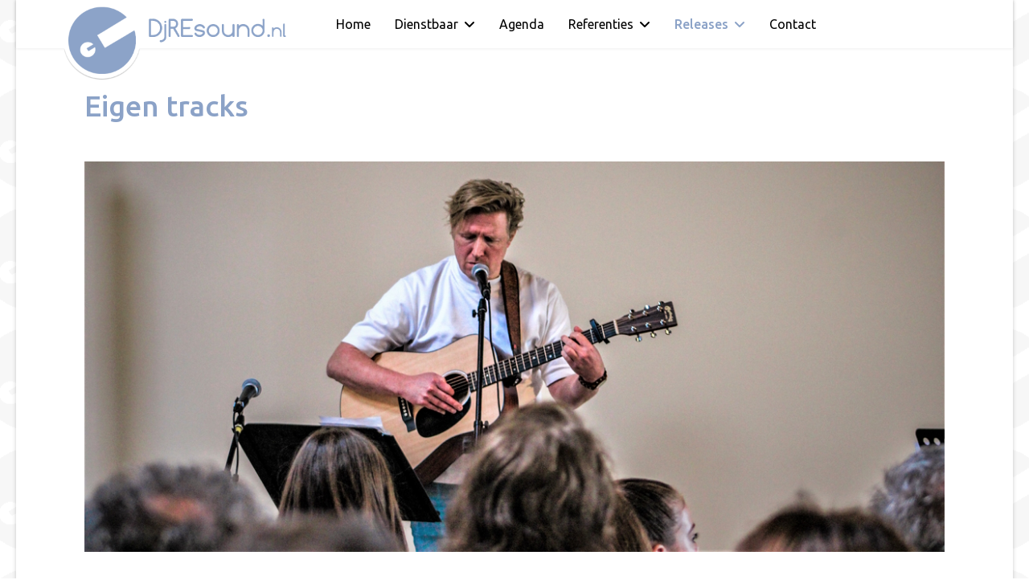

--- FILE ---
content_type: text/html; charset=utf-8
request_url: http://www.djresound.nl/index.php/releases/eigen-tracks
body_size: 6395
content:

<!doctype html>
<html lang="nl-nl" dir="ltr">
	<head>
		
		<meta name="viewport" content="width=device-width, initial-scale=1, shrink-to-fit=no">
		<meta charset="utf-8">
	<meta name="description" content="DjREsound.nl is a one-man-passion specialized in unique party and Dj services and music productions. Reliable, passionate and energetic!">
	<meta name="generator" content="Joomla! - Open Source Content Management">
	<title>DjREsound.nl - Eigen tracks</title>
	<link href="/index.php/releases/eigen-tracks?format=feed&amp;type=rss" rel="alternate" type="application/rss+xml" title="DjREsound.nl - Eigen tracks">
	<link href="/index.php/releases/eigen-tracks?format=feed&amp;type=atom" rel="alternate" type="application/atom+xml" title="DjREsound.nl - Eigen tracks">
	<link href="/images/favicon/favicon.ico" rel="icon" type="image/vnd.microsoft.icon">
<link href="/media/vendor/joomla-custom-elements/css/joomla-alert.min.css?0.4.1" rel="stylesheet">
	<link href="//fonts.googleapis.com/css?family=Ubuntu:100,100i,200,200i,300,300i,400,400i,500,500i,600,600i,700,700i,800,800i,900,900i&amp;subset=cyrillic&amp;display=swap" rel="stylesheet" media="none" onload="media=&quot;all&quot;">
	<link href="//fonts.googleapis.com/css?family=Ubuntu:100,100i,200,200i,300,300i,400,400i,500,500i,600,600i,700,700i,800,800i,900,900i&amp;display=swap" rel="stylesheet" media="none" onload="media=&quot;all&quot;">
	<link href="/templates/shaper_helixultimate/css/bootstrap.min.css" rel="stylesheet">
	<link href="/plugins/system/helixultimate/assets/css/system-j4.min.css" rel="stylesheet">
	<link href="/media/system/css/joomla-fontawesome.min.css?46deac" rel="stylesheet">
	<link href="/templates/shaper_helixultimate/css/template.css" rel="stylesheet">
	<link href="/templates/shaper_helixultimate/css/presets/default.css" rel="stylesheet">
	<style>body.site {background-image: url(/images/logo/bg_logo_rep.png);background-repeat: repeat;background-size: inherit;background-attachment: inherit;background-position: 50% 50%;}</style>
	<style>.container 
{max-width: 1100px;
}

.logo-image {
  margin-top: 40px;
}

.pagination .page-item.active .page-link {
    color: #fff;
    background-color: #8ba2c7;
    border-color: #8ba2c7;
}

.bg-info {
  background-color: #8ba2c7!important;
}

.mod_events_latest, .mod_events_latest_first {
font-size:16px;
}

.sp-module-content, .sp-copyright, .sp-contact-info, .social-icons  {
font-size: 16px;
}

.mod-articles-category-introtext {
  font-style:Italic;
}

div.com-contact.contact .row{
 margin-top: 40px;
 margin-bottom: 40px;
 padding-top: 15px;
 padding-bottom: 15px;
background-color: #F7F7F7;
}</style>
	<style>body{font-family: 'Ubuntu', sans-serif;font-size: 16px;font-weight: 100;text-decoration: none;text-align: justify;}
</style>
	<style>h1{font-family: 'Ubuntu', sans-serif;font-size: 36px;color: #8ba2c7;text-decoration: none;text-align: left;}
</style>
	<style>h2{font-family: 'Ubuntu', sans-serif;font-size: 24px;font-weight: 700;color: #8ba2c7;text-decoration: none;}
</style>
	<style>h3{font-family: 'Ubuntu', sans-serif;font-size: 20px;font-weight: 400;color: #000000;text-decoration: none;}
</style>
	<style>h4{font-family: 'Ubuntu', sans-serif;font-size: 18px;font-weight: 200;text-decoration: none;text-align: justify;}
</style>
	<style>.sp-megamenu-parent > li > a, .sp-megamenu-parent > li > span, .sp-megamenu-parent .sp-dropdown li.sp-menu-item > a{font-family: 'Ubuntu', sans-serif;font-size: 16px;font-weight: 400;text-decoration: none;text-align: left;}
</style>
	<style>.menu.nav-pills > li > a, .menu.nav-pills > li > span, .menu.nav-pills .sp-dropdown li.sp-menu-item > a{font-family: 'Ubuntu', sans-serif;font-size: 16px;font-weight: 400;text-decoration: none;text-align: left;}
</style>
	<style>.logo-image {height:100px;}.logo-image-phone {height:100px;}</style>
	<style>@media(max-width: 992px) {.logo-image {height: 36px;}.logo-image-phone {height: 36px;}}</style>
	<style>@media(max-width: 576px) {.logo-image {height: 40px;}.logo-image-phone {height: 40px;}}</style>
	<style>#sp-section-2{ background-color:#8BA2C7;margin:-25px; }</style>
	<style>#sp-main-body{ margin:-25px 0px -50px 0px; }</style>
<script src="/media/vendor/jquery/js/jquery.min.js?3.7.1"></script>
	<script src="/media/legacy/js/jquery-noconflict.min.js?504da4"></script>
	<script src="/media/mod_menu/js/menu.min.js?46deac" type="module"></script>
	<script type="application/json" class="joomla-script-options new">{"bootstrap.tooltip":{".hasTooltip":{"animation":true,"container":"body","html":true,"trigger":"hover focus","boundary":"clippingParents","sanitize":true}},"data":{"breakpoints":{"tablet":991,"mobile":480},"header":{"stickyOffset":"0"}},"joomla.jtext":{"ERROR":"Fout","MESSAGE":"Bericht","NOTICE":"Attentie","WARNING":"Waarschuwing","JCLOSE":"Sluiten","JOK":"Ok","JOPEN":"Open"},"system.paths":{"root":"","rootFull":"https:\/\/www.djresound.nl\/","base":"","baseFull":"https:\/\/www.djresound.nl\/"},"csrf.token":"74bbfbe45396db2c47cde2dbb65d12be"}</script>
	<script src="/media/system/js/core.min.js?a3d8f8"></script>
	<script src="/media/com_content/js/articles-list.min.js?f53819" type="module"></script>
	<script src="/media/vendor/bootstrap/js/popover.min.js?5.3.8" type="module"></script>
	<script src="/media/vendor/bootstrap/js/alert.min.js?5.3.8" type="module"></script>
	<script src="/media/vendor/bootstrap/js/button.min.js?5.3.8" type="module"></script>
	<script src="/media/vendor/bootstrap/js/carousel.min.js?5.3.8" type="module"></script>
	<script src="/media/vendor/bootstrap/js/collapse.min.js?5.3.8" type="module"></script>
	<script src="/media/vendor/bootstrap/js/dropdown.min.js?5.3.8" type="module"></script>
	<script src="/media/vendor/bootstrap/js/modal.min.js?5.3.8" type="module"></script>
	<script src="/media/vendor/bootstrap/js/offcanvas.min.js?5.3.8" type="module"></script>
	<script src="/media/vendor/bootstrap/js/scrollspy.min.js?5.3.8" type="module"></script>
	<script src="/media/vendor/bootstrap/js/tab.min.js?5.3.8" type="module"></script>
	<script src="/media/vendor/bootstrap/js/toast.min.js?5.3.8" type="module"></script>
	<script src="/media/system/js/showon.min.js?e51227" type="module"></script>
	<script src="/media/system/js/messages.min.js?9a4811" type="module"></script>
	<script src="/templates/shaper_helixultimate/js/main.js"></script>
	<script>template="shaper_helixultimate";</script>
<meta property="og:title" content="DjREsound.nl" />
<meta property="og:description" content="Het leven is een feest!" />
<meta property="og:image" content="images/content/bio/bio002.jpg" />
			</head>
	<body class="site helix-ultimate hu com_content com-content view-category layout-default task-none itemid-133 nl-nl ltr sticky-header layout-boxed offcanvas-init offcanvs-position-right">

		
					<div class="sp-pre-loader">
				<div class='sp-loader-audio-wave'></div>			</div>
		
		<div class="body-wrapper">
			<div class="body-innerwrapper">
				
	<div class="sticky-header-placeholder"></div>
<header id="sp-header" class="full-header full-header-left header-has-modules">
	<div class="container-fluid">
		<div class="container-inner">
			<div class="row align-items-center">

				<!-- LEFT TOGGLER (if offcanvas position is left) -->
				
				<!-- Logo -->
				<div id="sp-logo" class="has-border col-auto">
					<div class="sp-column">
													
							<div class="logo"><a href="/">
				<img class='logo-image  d-none d-lg-inline-block'
					srcset='https://www.djresound.nl/images/logo/logowebsite2023wide.png 1x, https://www.djresound.nl/images/logo/logowebsite2023wide.png 2x'
					src='https://www.djresound.nl/images/logo/logowebsite2023wide.png'
					height='100'
					alt='DjREsound.nl'
				/>
				<img class="logo-image-phone d-inline-block d-lg-none" src="https://www.djresound.nl/images/logo/logowebsite2023_40px mobile.png" alt="DjREsound.nl" /></a></div>											</div>
				</div>

				<!-- Menu -->
				<div id="sp-menu" class="col-auto">
					<div class="sp-column d-flex justify-content-between">
						<div class="menu-with-offcanvas d-flex justify-content-between flex-auto">
							<nav class="sp-megamenu-wrapper d-flex" role="navigation" aria-label="navigation"><ul class="sp-megamenu-parent menu-animation-fade-down d-none d-lg-block"><li class="sp-menu-item"><a   href="/index.php"  >Home</a></li><li class="sp-menu-item sp-has-child"><a   href="/index.php/dienstbaar"  >Dienstbaar</a><div class="sp-dropdown sp-dropdown-main sp-menu-right" style="width: 270px;"><div class="sp-dropdown-inner"><ul class="sp-dropdown-items"><li class="sp-menu-item"><a   href="/index.php/dienstbaar/huwelijksshow"  >Huwelijksshow</a></li><li class="sp-menu-item"><a   href="/index.php/dienstbaar/drive-in-show"  >Drive in show</a></li><li class="sp-menu-item"><a   href="/index.php/dienstbaar/unplugged"  >Unplugged</a></li><li class="sp-menu-item"><a   href="/index.php/dienstbaar/stage-support"  >Stage support</a></li><li class="sp-menu-item"><a   href="/index.php/dienstbaar/muziekstudio"  >Muziekstudio</a></li></ul></div></div></li><li class="sp-menu-item"><a   href="/index.php/agenda"  >Agenda</a></li><li class="sp-menu-item sp-has-child"><a   href="/index.php/referenties"  >Referenties</a><div class="sp-dropdown sp-dropdown-main sp-menu-right" style="width: 270px;"><div class="sp-dropdown-inner"><ul class="sp-dropdown-items"><li class="sp-menu-item"><a   href="/index.php/referenties/reviews-huwelijksfeesten"  >Reviews huwelijksfeesten</a></li><li class="sp-menu-item"><a   href="/index.php/referenties/reviews-besloten-feesten"  >Reviews besloten feesten</a></li><li class="sp-menu-item"><a   href="/index.php/referenties/reviews-openbare-feesten"  >Reviews openbare feesten</a></li><li class="sp-menu-item"><a   href="/index.php/referenties/reviews-studio"  >Reviews studio</a></li><li class="sp-menu-item"><a   href="/index.php/referenties/unplugged-tracklist"  >Unplugged tracklist</a></li><li class="sp-menu-item"><a   href="/index.php/referenties/gearlist"  >Gearlist</a></li><li class="sp-menu-item"><a   href="/index.php/referenties/locaties"  >Locaties</a></li></ul></div></div></li><li class="sp-menu-item sp-has-child active"><a   href="/index.php/releases"  >Releases</a><div class="sp-dropdown sp-dropdown-main sp-menu-right" style="width: 270px;"><div class="sp-dropdown-inner"><ul class="sp-dropdown-items"><li class="sp-menu-item current-item active"><a aria-current="page"  href="/index.php/releases/eigen-tracks"  >Eigen tracks</a></li><li class="sp-menu-item"><a   href="/index.php/releases/remixes"  >Remixes</a></li><li class="sp-menu-item"><a   href="/index.php/releases/recordings"  >Recordings</a></li><li class="sp-menu-item"><a   href="/index.php/releases/heywatraareendjmeteengitaar"  >HeyWatRaareenDjMetEenGitaar</a></li></ul></div></div></li><li class="sp-menu-item"><a   href="/index.php/contact"  >Contact</a></li></ul></nav>						</div>
					</div>
				</div>
				
				<!-- Menu Right position -->
				<div id="menu-right" class="col-auto d-flex align-items-center ms-auto">
					<!-- Related Modules -->
					<div class="d-none d-lg-flex header-modules align-items-center">
								
													</div>
					
					

					<!-- RIGHT TOGGLER (if offcanvas position is right) -->
											
  <a id="offcanvas-toggler"
     class="offcanvas-toggler-secondary offcanvas-toggler-right d-flex d-lg-none align-items-center"
     href="#"
     aria-label="Menu"
     title="Menu">
     <div class="burger-icon" aria-hidden="true"><span></span><span></span><span></span></div>
  </a>									</div>
			</div>
		</div>
	</div>
</header>				<main id="sp-main">
					
<section id="sp-section-2" >

				
	
<div class="row">
	<div id="sp-title" class="col-lg-12 "><div class="sp-column "></div></div></div>
				
	</section>

<section id="sp-main-body" >

										<div class="container">
					<div class="container-inner">
						
	
<div class="row">
	
<div id="sp-component" class="col-lg-12 ">
	<div class="sp-column ">
		<div id="system-message-container" aria-live="polite"></div>


		
		<div class="com-content-category category-list">

<div class="content-category">
            <h1>
            Eigen tracks        </h1>
    
        
    
            <div class="category-desc">
                                                    <p> </p>
<p><img style="display: block; margin-left: auto; margin-right: auto;" src="/images/content/bio/bio018.jpg" alt="Dj REsound eigen tracks" width="1100" height="500" loading="lazy" data-path="local-images:/content/bio/bio017.jpg"></p>
<p> </p>
<p>Met gepaste trots zelfgeschreven en uitgewerkte producties vind je hier! Sinds de jaren 90 produceren we unieke electronische muziek in allerlei stijlen. Van kleine sing-song writer liedjes tot dance floor-fillers. Zeker weten dat minimaal één nummer jou zal raken. Luister en bekijk hier enkele voorbeelden of kijk op de Spotify <a title="Dj REsound Spotify pagina" href="https://open.spotify.com/artist/6hOxJkwu0pegvej02Mva5r?si=TFEO7jv_QnOTn_paCN-rtA" target="_blank" rel="noopener">Artist pagina van Dj REsound</a>!</p>                                </div>
        
<form action="http://www.djresound.nl/index.php/releases/eigen-tracks" method="post" name="adminForm" id="adminForm" class="com-content-category__articles">
    
            <div class="com-content-category__pagination btn-group float-end">
            <label for="limit" class="visually-hidden">
                Toon #            </label>
            <select id="limit" name="limit" class="form-select" onchange="this.form.submit()">
	<option value="5">5</option>
	<option value="10" selected="selected">10</option>
	<option value="15">15</option>
	<option value="20">20</option>
	<option value="25">25</option>
	<option value="30">30</option>
	<option value="50">50</option>
	<option value="100">100</option>
	<option value="200">200</option>
	<option value="500">500</option>
	<option value="0">Alle</option>
</select>
        </div>
    
            <table class="com-content-category__table category table table-striped table-bordered table-hover">
            <caption class="visually-hidden">
                Artikelen            </caption>
            <thead class="visually-hidden">
                <tr>
                    <th scope="col" id="categorylist_header_title">
                        <a href="#" onclick="Joomla.tableOrdering('a.title','asc','', document.getElementById('adminForm'));return false;" class="hasTooltip" title="Klik om volgens deze kolom te sorteren" data-bs-placement="top">Titel</a>                    </th>
                                            <th scope="col" id="categorylist_header_date">
                                                            <a href="#" onclick="Joomla.tableOrdering('a.created','asc','');return false;" class="hasTooltip" title="Klik om volgens deze kolom te sorteren" data-bs-placement="top">Aanmaakdatum</a>                                                    </th>
                                                                                                                                        </tr>
            </thead>
            <tbody>
                                                <tr class="cat-list-row0" >
                                <th class="list-title" scope="row">
                                            <a href="/index.php/releases/eigen-tracks/dj-resound-not-by-ai">
                            Dj REsound - Not by AI                        </a>
                                                                                                                        </th>
                                    <td class="list-date small">
                        08 januari 2026                    </td>
                                                                                                                </tr>
                                                <tr class="cat-list-row1" >
                                <th class="list-title" scope="row">
                                            <a href="/index.php/releases/eigen-tracks/dj-resound-feat-emma-joan-dichterbij-acoustic-version">
                            Dj REsound feat. Emma Joan - Dichterbij (Acoustic version)                        </a>
                                                                                                                        </th>
                                    <td class="list-date small">
                        12 september 2025                    </td>
                                                                                                                </tr>
                                                <tr class="cat-list-row0" >
                                <th class="list-title" scope="row">
                                            <a href="/index.php/releases/eigen-tracks/dj-resound-dichterbij">
                            Dj REsound - Dichterbij                        </a>
                                                                                                                        </th>
                                    <td class="list-date small">
                        04 april 2025                    </td>
                                                                                                                </tr>
                                                <tr class="cat-list-row1" >
                                <th class="list-title" scope="row">
                                            <a href="/index.php/releases/eigen-tracks/dj-resound-feat-jenny-rule-my-world-2025">
                            Dj REsound feat. Jenny - Rule my world 2025                        </a>
                                                                                                                        </th>
                                    <td class="list-date small">
                        31 januari 2025                    </td>
                                                                                                                </tr>
                                                <tr class="cat-list-row0" >
                                <th class="list-title" scope="row">
                                            <a href="/index.php/releases/eigen-tracks/dj-resound-niemand-weet-hitster">
                            Dj REsound - Niemand weet (Hitster)                        </a>
                                                                                                                        </th>
                                    <td class="list-date small">
                        11 november 2024                    </td>
                                                                                                                </tr>
                                                <tr class="cat-list-row1" >
                                <th class="list-title" scope="row">
                                            <a href="/index.php/releases/eigen-tracks/dj-resound-vingertop">
                            Dj REsound - Vingertop                        </a>
                                                                                                                        </th>
                                    <td class="list-date small">
                        01 maart 2024                    </td>
                                                                                                                </tr>
                                                <tr class="cat-list-row0" >
                                <th class="list-title" scope="row">
                                            <a href="/index.php/releases/eigen-tracks/dj-resound-onbalans">
                            Dj REsound - Onbalans                        </a>
                                                                                                                        </th>
                                    <td class="list-date small">
                        14 december 2022                    </td>
                                                                                                                </tr>
                                                <tr class="cat-list-row1" >
                                <th class="list-title" scope="row">
                                            <a href="/index.php/releases/eigen-tracks/dj-resound-numbers">
                            Dj REsound - Numbers                        </a>
                                                                                                                        </th>
                                    <td class="list-date small">
                        20 mei 2021                    </td>
                                                                                                                </tr>
                                                <tr class="cat-list-row0" >
                                <th class="list-title" scope="row">
                                            <a href="/index.php/releases/eigen-tracks/dj-resound-hey-now">
                            Dj REsound - Hey now!                        </a>
                                                                                                                        </th>
                                    <td class="list-date small">
                        27 december 2020                    </td>
                                                                                                                </tr>
                                                <tr class="cat-list-row1" >
                                <th class="list-title" scope="row">
                                            <a href="/index.php/releases/eigen-tracks/dj-resound-here-to-stay">
                            Dj REsound - Here to stay                        </a>
                                                                                                                        </th>
                                    <td class="list-date small">
                        04 november 2019                    </td>
                                                                                                                </tr>
                        </tbody>
        </table>
    
        
                            <div class="com-content-category__navigation w-100 mt-4">
                                    <p class="com-content-category__counter counter float-end pt-3 pe-2">
                        Pagina 1 van 2                    </p>
                                <div class="com-content-category__pagination">
                    <ul class="pagination ms-0 mb-4">
	    <li class="disabled page-item">
        <span class="page-link" aria-hidden="true">
                            <span class="fas fa-angle-double-left" aria-hidden="true"></span>
                    </span>
    </li>
	    <li class="disabled page-item">
        <span class="page-link" aria-hidden="true">
                            <span class="fas fa-angle-left" aria-hidden="true"></span>
                    </span>
    </li>

			        <li class="active page-item">
        <span aria-current="true" aria-label="Pagina 1" class="page-link">
                            1                    </span>
    </li>
			    <li class="page-item">
        <a aria-label="Ga naar pagina 2" href="/index.php/releases/eigen-tracks?start=10" class="page-link">
                            2                    </a>
    </li>
	
	    <li class="page-item">
        <a aria-label="Ga naar de volgende pagina" href="/index.php/releases/eigen-tracks?start=10" class="page-link">
                            <span class="fas fa-angle-right" aria-hidden="true"></span>
                    </a>
    </li>
	    <li class="page-item">
        <a aria-label="Ga naar de einde pagina" href="/index.php/releases/eigen-tracks?start=10" class="page-link">
                            <span class="fas fa-angle-double-right" aria-hidden="true"></span>
                    </a>
    </li>
</ul>                </div>
            </div>
                <div>
        <input type="hidden" name="filter_order" value="">
        <input type="hidden" name="filter_order_Dir" value="">
        <input type="hidden" name="limitstart" value="">
        <input type="hidden" name="task" value="">
    </div>
</form>

    </div>

</div>


			</div>
</div>
</div>
											</div>
				</div>
						
	</section>

<footer id="sp-footer" >

						<div class="container">
				<div class="container-inner">
			
	
<div class="row">
	<div id="sp-footer1" class="col-lg-4 "><div class="sp-column "><span class="sp-copyright">© 2026 DjREsound.nl</span></div></div><div id="sp-footer2" class="col-lg-4 "><div class="sp-column "><ul class="social-icons"><li class="social-icon-facebook"><a target="_blank" rel="noopener noreferrer" href="https://www.facebook.com/Dj-REsoundnl-119661901440759/" aria-label="Facebook"><span class="fab fa-facebook" aria-hidden="true"></span></a></li><li class="social-icon-youtube"><a target="_blank" rel="noopener noreferrer" href="https://www.youtube.com/channel/UCDAbi7GO3X9m081LL8TMhvg" aria-label="Youtube"><span class="fab fa-youtube" aria-hidden="true"></span></a></li><li class="social-icon-linkedin"><a target="_blank" rel="noopener noreferrer" href="https://www.linkedin.com/company/19176800" aria-label="Linkedin"><span class="fab fa-linkedin" aria-hidden="true"></span></a></li><li class="social-icon-instagram"><a target="_blank" rel="noopener noreferrer" href="https://www.instagram.com/djresoundnl/" aria-label="Instagram"><span class="fab fa-instagram" aria-hidden="true"></span></a></li></ul></div></div><div id="sp-position8" class="col-lg-4 "><div class="sp-column "><ul class="sp-contact-info"><li class="sp-contact-mobile"><span class="fas fa-mobile-alt" aria-hidden="true"></span> <a href="tel:0625062626">0625062626</a></li><li class="sp-contact-email"><span class="far fa-envelope" aria-hidden="true"></span> <a href="mailto:djresound@djresound.nl">djresound@djresound.nl</a></li></ul></div></div></div>
							</div>
			</div>
			
	</footer>
				</main>
			</div>
		</div>

		<!-- Off Canvas Menu -->
		<div class="offcanvas-overlay"></div>
		<!-- Rendering the offcanvas style -->
		<!-- If canvas style selected then render the style -->
		<!-- otherwise (for old templates) attach the offcanvas module position -->
					<div class="offcanvas-menu left-1 offcanvas-arrow-right" tabindex="-1" inert>
	<div class="d-flex align-items-center justify-content-between p-3 pt-4">
				<a href="#" class="close-offcanvas" role="button" aria-label="Close Off-canvas">
			<div class="burger-icon" aria-hidden="true">
				<span></span>
				<span></span>
				<span></span>
			</div>
		</a>
	</div>
	
	<div class="offcanvas-inner">
		<div class="d-flex header-modules mb-3">
			
					</div>
		
					<div class="sp-module "><div class="sp-module-content"><ul class="mod-menu mod-list menu nav-pills">
<li class="item-101 default"><a href="/index.php" >Home</a></li><li class="item-103 menu-deeper menu-parent"><a href="/index.php/dienstbaar" >Dienstbaar<span class="menu-toggler"></span></a><ul class="mod-menu__sub list-unstyled small menu-child"><li class="item-104"><a href="/index.php/dienstbaar/huwelijksshow" >Huwelijksshow</a></li><li class="item-105"><a href="/index.php/dienstbaar/drive-in-show" >Drive in show</a></li><li class="item-185"><a href="/index.php/dienstbaar/unplugged" >Unplugged</a></li><li class="item-106"><a href="/index.php/dienstbaar/stage-support" >Stage support</a></li><li class="item-107"><a href="/index.php/dienstbaar/muziekstudio" >Muziekstudio</a></li></ul></li><li class="item-120"><a href="/index.php/agenda" >Agenda</a></li><li class="item-132 menu-deeper menu-parent"><a href="/index.php/referenties" >Referenties<span class="menu-toggler"></span></a><ul class="mod-menu__sub list-unstyled small menu-child"><li class="item-124"><a href="/index.php/referenties/reviews-huwelijksfeesten" >Reviews huwelijksfeesten</a></li><li class="item-125"><a href="/index.php/referenties/reviews-besloten-feesten" >Reviews besloten feesten</a></li><li class="item-126"><a href="/index.php/referenties/reviews-openbare-feesten" >Reviews openbare feesten</a></li><li class="item-127"><a href="/index.php/referenties/reviews-studio" >Reviews studio</a></li><li class="item-187"><a href="/index.php/referenties/unplugged-tracklist" >Unplugged tracklist</a></li><li class="item-128"><a href="/index.php/referenties/gearlist" >Gearlist</a></li><li class="item-129"><a href="/index.php/referenties/locaties" >Locaties</a></li></ul></li><li class="item-131 active menu-deeper menu-parent"><a href="/index.php/releases" >Releases<span class="menu-toggler"></span></a><ul class="mod-menu__sub list-unstyled small menu-child"><li class="item-133 current active"><a href="/index.php/releases/eigen-tracks" aria-current="page">Eigen tracks</a></li><li class="item-134"><a href="/index.php/releases/remixes" >Remixes</a></li><li class="item-135"><a href="/index.php/releases/recordings" >Recordings</a></li><li class="item-136"><a href="/index.php/releases/heywatraareendjmeteengitaar" >HeyWatRaareenDjMetEenGitaar</a></li></ul></li><li class="item-130"><a href="/index.php/contact" >Contact</a></li></ul>
</div></div>		
		
		
		
					
				
		<!-- custom module position -->
		
	</div>
</div>				

		
		

		<!-- Go to top -->
					<a href="#" class="sp-scroll-up" aria-label="Scroll to top"><span class="fas fa-angle-up" aria-hidden="true"></span></a>
					</body>
</html>

--- FILE ---
content_type: text/css
request_url: http://www.djresound.nl/templates/shaper_helixultimate/css/presets/default.css
body_size: 844
content:
body,.sp-preloader{background-color:#fff;color:#000}.sp-preloader>div{background:#8ba2c7}.sp-preloader>div:after{background:#fff}#sp-top-bar{background:#fff;color:#8ba2c7}#sp-top-bar a{color:#8ba2c7}#sp-header{background:#fff}#sp-menu ul.social-icons a:hover,#sp-menu ul.social-icons a:focus{color:#8ba2c7}a{color:#8ba2c7}a:hover,a:focus,a:active{color:#8ba2c7}.tags>li{display:inline-block}.tags>li a{background:rgba(139,162,199,.1);color:#8ba2c7}.tags>li a:hover{background:#8ba2c7}.article-social-share .social-share-icon ul li a{color:#000}.article-social-share .social-share-icon ul li a:hover,.article-social-share .social-share-icon ul li a:focus{background:#8ba2c7}.pager>li a{border:1px solid #ededed;color:#000}.sp-reading-progress-bar{background-color:#8ba2c7}.sp-megamenu-parent>li>a{color:#000}.sp-megamenu-parent>li:hover>a{color:#8ba2c7}.sp-megamenu-parent>li.active>a,.sp-megamenu-parent>li.active:hover>a{color:#8ba2c7}.sp-megamenu-parent .sp-dropdown .sp-dropdown-inner{background:#fff}.sp-megamenu-parent .sp-dropdown li.sp-menu-item>a{color:#000}.sp-megamenu-parent .sp-dropdown li.sp-menu-item>a:hover{color:#8ba2c7}.sp-megamenu-parent .sp-dropdown li.sp-menu-item.active>a{color:#8ba2c7}.sp-megamenu-parent .sp-mega-group>li>a{color:#000}#offcanvas-toggler>.fa{color:#000}#offcanvas-toggler>.fa:hover,#offcanvas-toggler>.fa:focus,#offcanvas-toggler>.fa:active{color:#8ba2c7}#offcanvas-toggler>.fas{color:#000}#offcanvas-toggler>.fas:hover,#offcanvas-toggler>.fas:focus,#offcanvas-toggler>.fas:active{color:#8ba2c7}#offcanvas-toggler>.far{color:#000}#offcanvas-toggler>.far:hover,#offcanvas-toggler>.far:focus,#offcanvas-toggler>.far:active{color:#8ba2c7}.offcanvas-menu{background-color:#fff;color:#000}.offcanvas-menu .offcanvas-inner a{color:#252525}.offcanvas-menu .offcanvas-inner a:hover,.offcanvas-menu .offcanvas-inner a:focus,.offcanvas-menu .offcanvas-inner a:active{color:#8ba2c7}.offcanvas-menu .offcanvas-inner ul.menu>li a,.offcanvas-menu .offcanvas-inner ul.menu>li span{color:#252525}.offcanvas-menu .offcanvas-inner ul.menu>li a:hover,.offcanvas-menu .offcanvas-inner ul.menu>li a:focus,.offcanvas-menu .offcanvas-inner ul.menu>li span:hover,.offcanvas-menu .offcanvas-inner ul.menu>li span:focus{color:#8ba2c7}.offcanvas-menu .offcanvas-inner ul.menu>li.menu-parent>a>.menu-toggler,.offcanvas-menu .offcanvas-inner ul.menu>li.menu-parent>.menu-separator>.menu-toggler{color:rgba(37,37,37,.5)}.offcanvas-menu .offcanvas-inner ul.menu>li.menu-parent .menu-toggler{color:rgba(37,37,37,.5)}.offcanvas-menu .offcanvas-inner ul.menu>li li a{color:rgba(37,37,37,.8)}.btn-primary,.sppb-btn-primary{border-color:#8ba2c7;background-color:#8ba2c7}.btn-primary:hover,.sppb-btn-primary:hover{border-color:#8ba2c7;background-color:#8ba2c7}ul.social-icons>li a:hover{color:#8ba2c7}.sp-page-title{background:#8ba2c7}.layout-boxed .body-innerwrapper{background:#fff}.sp-module ul>li>a{color:#000}.sp-module ul>li>a:hover{color:#8ba2c7}.sp-module .latestnews>div>a{color:#000}.sp-module .latestnews>div>a:hover{color:#8ba2c7}.sp-module .tagscloud .tag-name:hover{background:#8ba2c7}.search .btn-toolbar button{background:#8ba2c7}#sp-footer,#sp-bottom{background:#8ba2c7;color:#fff}#sp-footer a,#sp-bottom a{color:#fff}#sp-footer a:hover,#sp-footer a:active,#sp-footer a:focus,#sp-bottom a:hover,#sp-bottom a:active,#sp-bottom a:focus{color:#fff}#sp-bottom .sp-module-content .latestnews>li>a>span{color:#fff}.sp-comingsoon body{background-color:#8ba2c7}.pagination>li>a,.pagination>li>span{color:#000}.pagination>li>a:hover,.pagination>li>a:focus,.pagination>li>span:hover,.pagination>li>span:focus{color:#000}.pagination>.active>a,.pagination>.active>span{border-color:#8ba2c7;background-color:#8ba2c7}.pagination>.active>a:hover,.pagination>.active>a:focus,.pagination>.active>span:hover,.pagination>.active>span:focus{border-color:#8ba2c7;background-color:#8ba2c7}.error-code,.coming-soon-number{color:#8ba2c7}